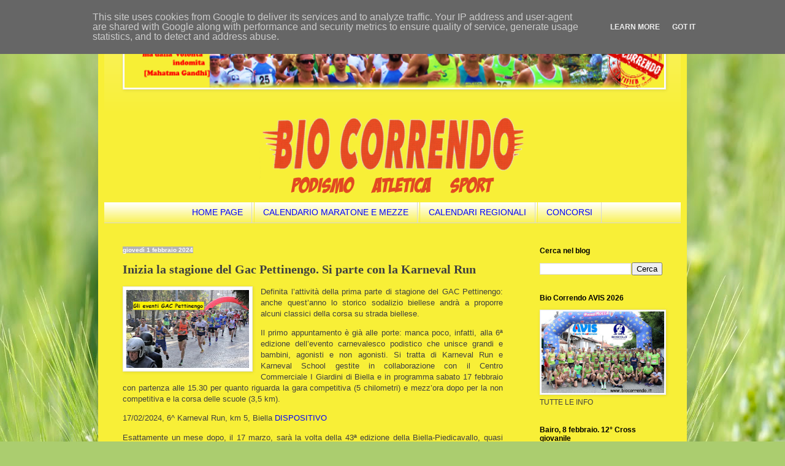

--- FILE ---
content_type: text/html; charset=UTF-8
request_url: https://www.biocorrendo.it/2024/02/inizia-la-stagione-del-gac-pettinengo.html
body_size: 16438
content:
<!DOCTYPE html>
<html class='v2' dir='ltr' xmlns='http://www.w3.org/1999/xhtml' xmlns:b='http://www.google.com/2005/gml/b' xmlns:data='http://www.google.com/2005/gml/data' xmlns:expr='http://www.google.com/2005/gml/expr'>
<meta content='uvreq4ryxnw8rt4m3ou66qsaeuzbse' name='facebook-domain-verification'/>
<head>
<link href='https://www.blogger.com/static/v1/widgets/335934321-css_bundle_v2.css' rel='stylesheet' type='text/css'/>
<script async='async' data-ad-client='ca-pub-4320830599553783' src='https://pagead2.googlesyndication.com/pagead/js/adsbygoogle.js'></script>
<meta content='width=1100' name='viewport'/>
<meta content='text/html; charset=UTF-8' http-equiv='Content-Type'/>
<meta content='blogger' name='generator'/>
<link href='https://www.biocorrendo.it/favicon.ico' rel='icon' type='image/x-icon'/>
<link href='https://www.biocorrendo.it/2024/02/inizia-la-stagione-del-gac-pettinengo.html' rel='canonical'/>
<link rel="alternate" type="application/atom+xml" title="Bio Correndo - Atom" href="https://www.biocorrendo.it/feeds/posts/default" />
<link rel="alternate" type="application/rss+xml" title="Bio Correndo - RSS" href="https://www.biocorrendo.it/feeds/posts/default?alt=rss" />
<link rel="service.post" type="application/atom+xml" title="Bio Correndo - Atom" href="https://www.blogger.com/feeds/91776587990918600/posts/default" />

<link rel="alternate" type="application/atom+xml" title="Bio Correndo - Atom" href="https://www.biocorrendo.it/feeds/85899547965469909/comments/default" />
<!--Can't find substitution for tag [blog.ieCssRetrofitLinks]-->
<link href='https://blogger.googleusercontent.com/img/b/R29vZ2xl/AVvXsEgyX7b4VMWFRpRm8JiqAcfzH4-1GWr0OePsZ6qOXDhwM4mWvgtqgoQCiFFnRnBrCm1zEkHiANzV94cYztrzKfK6oK8UnPQg4CeQTKAlv8DdQzQcrmEJSXtfcOIxUJFT9lhfkdo_ufMjL-RIhoKgUAduNnWrnnqAlHE0bJGCKXnMJlk7M0UpjkYcyIEcgK3N/w200-h127/partenza%20Karneval%20run.jpg' rel='image_src'/>
<meta content='https://www.biocorrendo.it/2024/02/inizia-la-stagione-del-gac-pettinengo.html' property='og:url'/>
<meta content='Inizia la stagione del Gac Pettinengo. Si parte con la Karneval Run' property='og:title'/>
<meta content='Bio Correndo,
podismo, atletica, sport, gare, calendario podistico regionale, calendario podistico nazionale' property='og:description'/>
<meta content='https://blogger.googleusercontent.com/img/b/R29vZ2xl/AVvXsEgyX7b4VMWFRpRm8JiqAcfzH4-1GWr0OePsZ6qOXDhwM4mWvgtqgoQCiFFnRnBrCm1zEkHiANzV94cYztrzKfK6oK8UnPQg4CeQTKAlv8DdQzQcrmEJSXtfcOIxUJFT9lhfkdo_ufMjL-RIhoKgUAduNnWrnnqAlHE0bJGCKXnMJlk7M0UpjkYcyIEcgK3N/w1200-h630-p-k-no-nu/partenza%20Karneval%20run.jpg' property='og:image'/>
<title>Bio Correndo: Inizia la stagione del Gac Pettinengo. Si parte con la Karneval Run</title>
<style type='text/css'>@font-face{font-family:'Covered By Your Grace';font-style:normal;font-weight:400;font-display:swap;src:url(//fonts.gstatic.com/s/coveredbyyourgrace/v17/QGYwz-AZahWOJJI9kykWW9mD6opopoqXSOSEHwgsiaXVIxnL.woff2)format('woff2');unicode-range:U+0100-02BA,U+02BD-02C5,U+02C7-02CC,U+02CE-02D7,U+02DD-02FF,U+0304,U+0308,U+0329,U+1D00-1DBF,U+1E00-1E9F,U+1EF2-1EFF,U+2020,U+20A0-20AB,U+20AD-20C0,U+2113,U+2C60-2C7F,U+A720-A7FF;}@font-face{font-family:'Covered By Your Grace';font-style:normal;font-weight:400;font-display:swap;src:url(//fonts.gstatic.com/s/coveredbyyourgrace/v17/QGYwz-AZahWOJJI9kykWW9mD6opopoqXSOSEEQgsiaXVIw.woff2)format('woff2');unicode-range:U+0000-00FF,U+0131,U+0152-0153,U+02BB-02BC,U+02C6,U+02DA,U+02DC,U+0304,U+0308,U+0329,U+2000-206F,U+20AC,U+2122,U+2191,U+2193,U+2212,U+2215,U+FEFF,U+FFFD;}</style>
<style id='page-skin-1' type='text/css'><!--
/*
-----------------------------------------------
Blogger Template Style
Name:     Simple
Designer: Blogger
URL:      www.blogger.com
----------------------------------------------- */
/* Variable definitions
====================
<Variable name="keycolor" description="Main Color" type="color" default="#66bbdd"/>
<Group description="Page Text" selector="body">
<Variable name="body.font" description="Font" type="font"
default="normal normal 12px Arial, Tahoma, Helvetica, FreeSans, sans-serif"/>
<Variable name="body.text.color" description="Text Color" type="color" default="#222222"/>
</Group>
<Group description="Backgrounds" selector=".body-fauxcolumns-outer">
<Variable name="body.background.color" description="Outer Background" type="color" default="#66bbdd"/>
<Variable name="content.background.color" description="Main Background" type="color" default="#ffffff"/>
<Variable name="header.background.color" description="Header Background" type="color" default="transparent"/>
</Group>
<Group description="Links" selector=".main-outer">
<Variable name="link.color" description="Link Color" type="color" default="#2288bb"/>
<Variable name="link.visited.color" description="Visited Color" type="color" default="#888888"/>
<Variable name="link.hover.color" description="Hover Color" type="color" default="#33aaff"/>
</Group>
<Group description="Blog Title" selector=".header h1">
<Variable name="header.font" description="Font" type="font"
default="normal normal 60px Arial, Tahoma, Helvetica, FreeSans, sans-serif"/>
<Variable name="header.text.color" description="Title Color" type="color" default="#3399bb" />
</Group>
<Group description="Blog Description" selector=".header .description">
<Variable name="description.text.color" description="Description Color" type="color"
default="#777777" />
</Group>
<Group description="Tabs Text" selector=".tabs-inner .widget li a">
<Variable name="tabs.font" description="Font" type="font"
default="normal normal 14px Arial, Tahoma, Helvetica, FreeSans, sans-serif"/>
<Variable name="tabs.text.color" description="Text Color" type="color" default="#999999"/>
<Variable name="tabs.selected.text.color" description="Selected Color" type="color" default="#000000"/>
</Group>
<Group description="Tabs Background" selector=".tabs-outer .PageList">
<Variable name="tabs.background.color" description="Background Color" type="color" default="#f5f5f5"/>
<Variable name="tabs.selected.background.color" description="Selected Color" type="color" default="#eeeeee"/>
</Group>
<Group description="Post Title" selector="h3.post-title, .comments h4">
<Variable name="post.title.font" description="Font" type="font"
default="normal normal 22px Arial, Tahoma, Helvetica, FreeSans, sans-serif"/>
</Group>
<Group description="Date Header" selector=".date-header">
<Variable name="date.header.color" description="Text Color" type="color"
default="#404040"/>
<Variable name="date.header.background.color" description="Background Color" type="color"
default="transparent"/>
<Variable name="date.header.font" description="Text Font" type="font"
default="normal bold 11px Arial, Tahoma, Helvetica, FreeSans, sans-serif"/>
<Variable name="date.header.padding" description="Date Header Padding" type="string" default="inherit"/>
<Variable name="date.header.letterspacing" description="Date Header Letter Spacing" type="string" default="inherit"/>
<Variable name="date.header.margin" description="Date Header Margin" type="string" default="inherit"/>
</Group>
<Group description="Post Footer" selector=".post-footer">
<Variable name="post.footer.text.color" description="Text Color" type="color" default="#666666"/>
<Variable name="post.footer.background.color" description="Background Color" type="color"
default="#f9f9f9"/>
<Variable name="post.footer.border.color" description="Shadow Color" type="color" default="#eeeeee"/>
</Group>
<Group description="Gadgets" selector="h2">
<Variable name="widget.title.font" description="Title Font" type="font"
default="normal bold 11px Arial, Tahoma, Helvetica, FreeSans, sans-serif"/>
<Variable name="widget.title.text.color" description="Title Color" type="color" default="#000000"/>
<Variable name="widget.alternate.text.color" description="Alternate Color" type="color" default="#999999"/>
</Group>
<Group description="Images" selector=".main-inner">
<Variable name="image.background.color" description="Background Color" type="color" default="#ffffff"/>
<Variable name="image.border.color" description="Border Color" type="color" default="#eeeeee"/>
<Variable name="image.text.color" description="Caption Text Color" type="color" default="#404040"/>
</Group>
<Group description="Accents" selector=".content-inner">
<Variable name="body.rule.color" description="Separator Line Color" type="color" default="#eeeeee"/>
<Variable name="tabs.border.color" description="Tabs Border Color" type="color" default="transparent"/>
</Group>
<Variable name="body.background" description="Body Background" type="background"
color="#ffffff" default="$(color) none repeat scroll top left"/>
<Variable name="body.background.override" description="Body Background Override" type="string" default=""/>
<Variable name="body.background.gradient.cap" description="Body Gradient Cap" type="url"
default="url(https://resources.blogblog.com/blogblog/data/1kt/simple/gradients_light.png)"/>
<Variable name="body.background.gradient.tile" description="Body Gradient Tile" type="url"
default="url(https://resources.blogblog.com/blogblog/data/1kt/simple/body_gradient_tile_light.png)"/>
<Variable name="content.background.color.selector" description="Content Background Color Selector" type="string" default=".content-inner"/>
<Variable name="content.padding" description="Content Padding" type="length" default="10px" min="0" max="100px"/>
<Variable name="content.padding.horizontal" description="Content Horizontal Padding" type="length" default="10px" min="0" max="100px"/>
<Variable name="content.shadow.spread" description="Content Shadow Spread" type="length" default="40px" min="0" max="100px"/>
<Variable name="content.shadow.spread.webkit" description="Content Shadow Spread (WebKit)" type="length" default="5px" min="0" max="100px"/>
<Variable name="content.shadow.spread.ie" description="Content Shadow Spread (IE)" type="length" default="10px" min="0" max="100px"/>
<Variable name="main.border.width" description="Main Border Width" type="length" default="0" min="0" max="10px"/>
<Variable name="header.background.gradient" description="Header Gradient" type="url" default="none"/>
<Variable name="header.shadow.offset.left" description="Header Shadow Offset Left" type="length" default="-1px" min="-50px" max="50px"/>
<Variable name="header.shadow.offset.top" description="Header Shadow Offset Top" type="length" default="-1px" min="-50px" max="50px"/>
<Variable name="header.shadow.spread" description="Header Shadow Spread" type="length" default="1px" min="0" max="100px"/>
<Variable name="header.padding" description="Header Padding" type="length" default="30px" min="0" max="100px"/>
<Variable name="header.border.size" description="Header Border Size" type="length" default="1px" min="0" max="10px"/>
<Variable name="header.bottom.border.size" description="Header Bottom Border Size" type="length" default="0" min="0" max="10px"/>
<Variable name="header.border.horizontalsize" description="Header Horizontal Border Size" type="length" default="0" min="0" max="10px"/>
<Variable name="description.text.size" description="Description Text Size" type="string" default="140%"/>
<Variable name="tabs.margin.top" description="Tabs Margin Top" type="length" default="0" min="0" max="100px"/>
<Variable name="tabs.margin.side" description="Tabs Side Margin" type="length" default="30px" min="0" max="100px"/>
<Variable name="tabs.background.gradient" description="Tabs Background Gradient" type="url"
default="url(https://resources.blogblog.com/blogblog/data/1kt/simple/gradients_light.png)"/>
<Variable name="tabs.border.width" description="Tabs Border Width" type="length" default="1px" min="0" max="10px"/>
<Variable name="tabs.bevel.border.width" description="Tabs Bevel Border Width" type="length" default="1px" min="0" max="10px"/>
<Variable name="post.margin.bottom" description="Post Bottom Margin" type="length" default="25px" min="0" max="100px"/>
<Variable name="image.border.small.size" description="Image Border Small Size" type="length" default="2px" min="0" max="10px"/>
<Variable name="image.border.large.size" description="Image Border Large Size" type="length" default="5px" min="0" max="10px"/>
<Variable name="page.width.selector" description="Page Width Selector" type="string" default=".region-inner"/>
<Variable name="page.width" description="Page Width" type="string" default="auto"/>
<Variable name="main.section.margin" description="Main Section Margin" type="length" default="15px" min="0" max="100px"/>
<Variable name="main.padding" description="Main Padding" type="length" default="15px" min="0" max="100px"/>
<Variable name="main.padding.top" description="Main Padding Top" type="length" default="30px" min="0" max="100px"/>
<Variable name="main.padding.bottom" description="Main Padding Bottom" type="length" default="30px" min="0" max="100px"/>
<Variable name="paging.background"
color="#f8ef37"
description="Background of blog paging area" type="background"
default="transparent none no-repeat scroll top center"/>
<Variable name="footer.bevel" description="Bevel border length of footer" type="length" default="0" min="0" max="10px"/>
<Variable name="mobile.background.overlay" description="Mobile Background Overlay" type="string"
default="transparent none repeat scroll top left"/>
<Variable name="mobile.background.size" description="Mobile Background Size" type="string" default="auto"/>
<Variable name="mobile.button.color" description="Mobile Button Color" type="color" default="#ffffff" />
<Variable name="startSide" description="Side where text starts in blog language" type="automatic" default="left"/>
<Variable name="endSide" description="Side where text ends in blog language" type="automatic" default="right"/>
*/
/* Content
----------------------------------------------- */
body {
font: normal normal 12px Verdana, Geneva, sans-serif;
color: #404040;
background: #abcd6f url(//themes.googleusercontent.com/image?id=1Chj_ye7BsJe4QabnXKJQuhK_LeNly4bySlgKgmDjAgChHUvZW1v1C0LKoAFBqdYE6g6L) no-repeat fixed top center /* Credit: TommyIX (http://www.istockphoto.com/googleimages.php?id=11751797&platform=blogger) */;
padding: 0 40px 40px 40px;
}
html body .region-inner {
min-width: 0;
max-width: 100%;
width: auto;
}
h2 {
font-size: 22px;
}
a:link {
text-decoration:none;
color: #0000ff;
}
a:visited {
text-decoration:none;
color: #0000ff;
}
a:hover {
text-decoration:underline;
color: #cc0000;
}
.body-fauxcolumn-outer .fauxcolumn-inner {
background: transparent none repeat scroll top left;
_background-image: none;
}
.body-fauxcolumn-outer .cap-top {
position: absolute;
z-index: 1;
height: 400px;
width: 100%;
}
.body-fauxcolumn-outer .cap-top .cap-left {
width: 100%;
background: transparent none repeat-x scroll top left;
_background-image: none;
}
.content-outer {
-moz-box-shadow: 0 0 40px rgba(0, 0, 0, .15);
-webkit-box-shadow: 0 0 5px rgba(0, 0, 0, .15);
-goog-ms-box-shadow: 0 0 10px #333333;
box-shadow: 0 0 40px rgba(0, 0, 0, .15);
margin-bottom: 1px;
}
.content-inner {
padding: 10px 10px;
}
.content-inner {
background-color: #f8ef37;
}
/* Header
----------------------------------------------- */
.header-outer {
background: transparent url(//www.blogblog.com/1kt/simple/gradients_light.png) repeat-x scroll 0 -400px;
_background-image: none;
}
.Header h1 {
font: normal normal 70px Covered By Your Grace;
color: #ffffff;
text-shadow: 1px 2px 3px rgba(0, 0, 0, .2);
}
.Header h1 a {
color: #ffffff;
}
.Header .description {
font-size: 140%;
color: #000000;
}
.header-inner .Header .titlewrapper {
padding: 22px 30px;
}
.header-inner .Header .descriptionwrapper {
padding: 0 30px;
}
/* Tabs
----------------------------------------------- */
.tabs-inner .section:first-child {
border-top: 0 solid #d7d7d7;
}
.tabs-inner .section:first-child ul {
margin-top: -0;
border-top: 0 solid #d7d7d7;
border-left: 0 solid #d7d7d7;
border-right: 0 solid #d7d7d7;
}
.tabs-inner .widget ul {
background: transparent url(//www.blogblog.com/1kt/simple/gradients_light.png) repeat-x scroll 0 -800px;
_background-image: none;
border-bottom: 1px solid #d7d7d7;
margin-top: 0;
margin-left: -30px;
margin-right: -30px;
}
.tabs-inner .widget li a {
display: inline-block;
padding: .6em 1em;
font: normal normal 14px Verdana, Geneva, sans-serif;
color: #0000ff;
border-left: 1px solid #f8ef37;
border-right: 1px solid #d7d7d7;
}
.tabs-inner .widget li:first-child a {
border-left: none;
}
.tabs-inner .widget li.selected a, .tabs-inner .widget li a:hover {
color: #cc0000;
background-color: #e9e9e9;
text-decoration: none;
}
/* Columns
----------------------------------------------- */
.main-outer {
border-top: 0 solid transparent;
}
.fauxcolumn-left-outer .fauxcolumn-inner {
border-right: 1px solid transparent;
}
.fauxcolumn-right-outer .fauxcolumn-inner {
border-left: 1px solid transparent;
}
/* Headings
----------------------------------------------- */
div.widget > h2,
div.widget h2.title {
margin: 0 0 1em 0;
font: normal bold 12px Verdana, Geneva, sans-serif;
color: #000000;
}
/* Widgets
----------------------------------------------- */
.widget .zippy {
color: #8c8c8c;
text-shadow: 2px 2px 1px rgba(0, 0, 0, .1);
}
.widget .popular-posts ul {
list-style: none;
}
/* Posts
----------------------------------------------- */
h2.date-header {
font: normal bold 10px Verdana, Geneva, sans-serif;
}
.date-header span {
background-color: #b3b3b3;
color: #ffffff;
padding: inherit;
letter-spacing: inherit;
margin: inherit;
}
.main-inner {
padding-top: 30px;
padding-bottom: 30px;
}
.main-inner .column-center-inner {
padding: 0 15px;
}
.main-inner .column-center-inner .section {
margin: 0 15px;
}
.post {
margin: 0 0 25px 0;
}
h3.post-title, .comments h4 {
font: normal bold 20px 'Times New Roman', Times, FreeSerif, serif;
margin: .75em 0 0;
}
.post-body {
font-size: 110%;
line-height: 1.4;
position: relative;
text-align:justify;
}
.post-body img, .post-body .tr-caption-container, .Profile img, .Image img,
.BlogList .item-thumbnail img {
padding: 2px;
background: #ffffff;
border: 1px solid #e9e9e9;
-moz-box-shadow: 1px 1px 5px rgba(0, 0, 0, .1);
-webkit-box-shadow: 1px 1px 5px rgba(0, 0, 0, .1);
box-shadow: 1px 1px 5px rgba(0, 0, 0, .1);
}
.post-body img, .post-body .tr-caption-container {
padding: 5px;
}
.post-body .tr-caption-container {
color: #373737;
}
.post-body .tr-caption-container img {
padding: 0;
background: transparent;
border: none;
-moz-box-shadow: 0 0 0 rgba(0, 0, 0, .1);
-webkit-box-shadow: 0 0 0 rgba(0, 0, 0, .1);
box-shadow: 0 0 0 rgba(0, 0, 0, .1);
}
.post-header {
margin: 0 0 1.5em;
line-height: 1.6;
font-size: 90%;
}
.post-footer {
margin: 20px -2px 0;
padding: 5px 10px;
color: #404040;
background-color: #e9e9e9;
border-bottom: 1px solid #e9e9e9;
line-height: 1.6;
font-size: 90%;
}
#comments .comment-author {
padding-top: 1.5em;
border-top: 1px solid transparent;
background-position: 0 1.5em;
}
#comments .comment-author:first-child {
padding-top: 0;
border-top: none;
}
.avatar-image-container {
margin: .2em 0 0;
}
#comments .avatar-image-container img {
border: 1px solid #e9e9e9;
}
/* Comments
----------------------------------------------- */
.comments .comments-content .icon.blog-author {
background-repeat: no-repeat;
background-image: url([data-uri]);
}
.comments .comments-content .loadmore a {
border-top: 1px solid #8c8c8c;
border-bottom: 1px solid #8c8c8c;
}
.comments .comment-thread.inline-thread {
background-color: #e9e9e9;
}
.comments .continue {
border-top: 2px solid #8c8c8c;
}
/* Accents
---------------------------------------------- */
.section-columns td.columns-cell {
border-left: 1px solid transparent;
}
.blog-pager {
background: transparent none no-repeat scroll top center;
}
.blog-pager-older-link, .home-link,
.blog-pager-newer-link {
background-color: #f8ef37;
padding: 5px;
}
.footer-outer {
border-top: 0 dashed #bbbbbb;
}
/* Mobile
----------------------------------------------- */
body.mobile  {
background-size: auto;
}
.mobile .body-fauxcolumn-outer {
background: transparent none repeat scroll top left;
}
.mobile .body-fauxcolumn-outer .cap-top {
background-size: 100% auto;
}
.mobile .content-outer {
-webkit-box-shadow: 0 0 3px rgba(0, 0, 0, .15);
box-shadow: 0 0 3px rgba(0, 0, 0, .15);
}
.mobile .tabs-inner .widget ul {
margin-left: 0;
margin-right: 0;
}
.mobile .post {
margin: 0;
}
.mobile .main-inner .column-center-inner .section {
margin: 0;
}
.mobile .date-header span {
padding: 0.1em 10px;
margin: 0 -10px;
}
.mobile h3.post-title {
margin: 0;
}
.mobile .blog-pager {
background: transparent none no-repeat scroll top center;
}
.mobile .footer-outer {
border-top: none;
}
.mobile .main-inner, .mobile .footer-inner {
background-color: #f8ef37;
}
.mobile-index-contents {
color: #404040;
}
.mobile-link-button {
background-color: #0000ff;
}
.mobile-link-button a:link, .mobile-link-button a:visited {
color: #ffffff;
}
.mobile .tabs-inner .section:first-child {
border-top: none;
}
.mobile .tabs-inner .PageList .widget-content {
background-color: #e9e9e9;
color: #cc0000;
border-top: 1px solid #d7d7d7;
border-bottom: 1px solid #d7d7d7;
}
.mobile .tabs-inner .PageList .widget-content .pagelist-arrow {
border-left: 1px solid #d7d7d7;
}
.PageList {
text-align:center !important;
}
.PageList li {
display:inline !important; float:none !important;
}
--></style>
<style id='template-skin-1' type='text/css'><!--
body {
min-width: 960px;
}
.content-outer, .content-fauxcolumn-outer, .region-inner {
min-width: 960px;
max-width: 960px;
_width: 960px;
}
.main-inner .columns {
padding-left: 0;
padding-right: 260px;
}
.main-inner .fauxcolumn-center-outer {
left: 0;
right: 260px;
/* IE6 does not respect left and right together */
_width: expression(this.parentNode.offsetWidth -
parseInt("0") -
parseInt("260px") + 'px');
}
.main-inner .fauxcolumn-left-outer {
width: 0;
}
.main-inner .fauxcolumn-right-outer {
width: 260px;
}
.main-inner .column-left-outer {
width: 0;
right: 100%;
margin-left: -0;
}
.main-inner .column-right-outer {
width: 260px;
margin-right: -260px;
}
#layout {
min-width: 0;
}
#layout .content-outer {
min-width: 0;
width: 800px;
}
#layout .region-inner {
min-width: 0;
width: auto;
}
--></style>
<script type='text/javascript'>
        (function(i,s,o,g,r,a,m){i['GoogleAnalyticsObject']=r;i[r]=i[r]||function(){
        (i[r].q=i[r].q||[]).push(arguments)},i[r].l=1*new Date();a=s.createElement(o),
        m=s.getElementsByTagName(o)[0];a.async=1;a.src=g;m.parentNode.insertBefore(a,m)
        })(window,document,'script','https://www.google-analytics.com/analytics.js','ga');
        ga('create', 'UA-131130242-1', 'auto', 'blogger');
        ga('blogger.send', 'pageview');
      </script>
<link href='https://www.blogger.com/dyn-css/authorization.css?targetBlogID=91776587990918600&amp;zx=3d0a430d-73a7-4e0a-98c8-128b80e950bb' media='none' onload='if(media!=&#39;all&#39;)media=&#39;all&#39;' rel='stylesheet'/><noscript><link href='https://www.blogger.com/dyn-css/authorization.css?targetBlogID=91776587990918600&amp;zx=3d0a430d-73a7-4e0a-98c8-128b80e950bb' rel='stylesheet'/></noscript>
<meta name='google-adsense-platform-account' content='ca-host-pub-1556223355139109'/>
<meta name='google-adsense-platform-domain' content='blogspot.com'/>

<!-- data-ad-client=ca-pub-4320830599553783 -->

<script type="text/javascript" language="javascript">
  // Supply ads personalization default for EEA readers
  // See https://www.blogger.com/go/adspersonalization
  adsbygoogle = window.adsbygoogle || [];
  if (typeof adsbygoogle.requestNonPersonalizedAds === 'undefined') {
    adsbygoogle.requestNonPersonalizedAds = 1;
  }
</script>


</head>
<body class='loading'>
<div class='navbar no-items section' id='navbar' name='Navbar'>
</div>
<div class='body-fauxcolumns'>
<div class='fauxcolumn-outer body-fauxcolumn-outer'>
<div class='cap-top'>
<div class='cap-left'></div>
<div class='cap-right'></div>
</div>
<div class='fauxborder-left'>
<div class='fauxborder-right'></div>
<div class='fauxcolumn-inner'>
</div>
</div>
<div class='cap-bottom'>
<div class='cap-left'></div>
<div class='cap-right'></div>
</div>
</div>
</div>
<div class='content'>
<div class='content-fauxcolumns'>
<div class='fauxcolumn-outer content-fauxcolumn-outer'>
<div class='cap-top'>
<div class='cap-left'></div>
<div class='cap-right'></div>
</div>
<div class='fauxborder-left'>
<div class='fauxborder-right'></div>
<div class='fauxcolumn-inner'>
</div>
</div>
<div class='cap-bottom'>
<div class='cap-left'></div>
<div class='cap-right'></div>
</div>
</div>
</div>
<div class='content-outer'>
<div class='content-cap-top cap-top'>
<div class='cap-left'></div>
<div class='cap-right'></div>
</div>
<div class='fauxborder-left content-fauxborder-left'>
<div class='fauxborder-right content-fauxborder-right'></div>
<div class='content-inner'>
<header>
<div class='header-outer'>
<div class='header-cap-top cap-top'>
<div class='cap-left'></div>
<div class='cap-right'></div>
</div>
<div class='fauxborder-left header-fauxborder-left'>
<div class='fauxborder-right header-fauxborder-right'></div>
<div class='region-inner header-inner'>
<div class='header section' id='header' name='header'><div class='widget Image' data-version='1' id='Image2'>
<div class='widget-content'>
<img alt='' height='100' id='Image2_img' src='https://blogger.googleusercontent.com/img/b/R29vZ2xl/AVvXsEidm46hFvqLxboznhNVLFeHr1Ch9Xjunbz5eyzlOJ6jSGz1eNBXod3m7-KfSQKu__bnsIEZgWQi_Bkgz4kUtGlVn3K9AmO_7-MT8sVTwQ_65M8J9Ee5SnlKYDkIcdlUB8QPTIgIoR68UFgR/s880/A02_Banner_Motivazionale.png' width='880'/>
<br/>
</div>
<div class='clear'></div>
</div><div class='widget Header' data-version='1' id='Header1'>
<div id='header-inner'>
<a href='https://www.biocorrendo.it/' style='display: block'>
<img alt='Bio Correndo' height='150px; ' id='Header1_headerimg' src='https://blogger.googleusercontent.com/img/a/AVvXsEhIRJxNh8EA7P1eRNOsD8iqWGhMlEWcLWt2go6ywK6KsfGGtJfQ10noQENhUklALUu3AhEggHkxd4bOdXb-nZgqSjk7xlkkzL30vRrirQ47JIm0gepF9vHoYiVIO1geZMrogjB4sc-bUyE9QA2n86LgsdCam0Gwii4Ysc0NcRysNDDECtYqczy8PaNLaQ=s940' style='display: block' width='940px; '/>
</a>
</div>
</div></div>
</div>
</div>
<div class='header-cap-bottom cap-bottom'>
<div class='cap-left'></div>
<div class='cap-right'></div>
</div>
</div>
</header>
<div class='tabs-outer'>
<div class='tabs-cap-top cap-top'>
<div class='cap-left'></div>
<div class='cap-right'></div>
</div>
<div class='fauxborder-left tabs-fauxborder-left'>
<div class='fauxborder-right tabs-fauxborder-right'></div>
<div class='region-inner tabs-inner'>
<div class='tabs section' id='crosscol' name='Multi-colonne'><div class='widget PageList' data-version='1' id='PageList1'>
<h2>Pagine</h2>
<div class='widget-content'>
<ul>
<li>
<a href='https://deandreafausto.blogspot.com/'>HOME PAGE</a>
</li>
<li>
<a href='https://www.biocorrendo.it/p/calendario-maratone-e-mezze.html'>CALENDARIO MARATONE E MEZZE</a>
</li>
<li>
<a href='https://www.biocorrendo.it/p/calendari-regionali.html'>CALENDARI REGIONALI</a>
</li>
<li>
<a href='https://deandreafausto.blogspot.com/p/concorsi-2017_14.html'>CONCORSI</a>
</li>
</ul>
<div class='clear'></div>
</div>
</div></div>
<div class='tabs no-items section' id='crosscol2' name='Cross-Column 2'></div>
<div id='Header2A' style='width: 32%; float: left; margin:0; padding: 4px;'>
<div class='header no-items section' id='Header2A'></div>
</div>
<div id='Header2B' style='width: 32%; float: left; margin:0; padding: 4px;'>
<div class='header no-items section' id='Header2B'></div>
</div>
<div id='Header2C' style='width: 32%; float: left; margin:0; padding: 4px;'>
<div class='header no-items section' id='Header2c'></div>
</div>
<div style='clear:both;'></div>
</div>
</div>
<div class='tabs-cap-bottom cap-bottom'>
<div class='cap-left'></div>
<div class='cap-right'></div>
</div>
</div>
<div class='main-outer'>
<div class='main-cap-top cap-top'>
<div class='cap-left'></div>
<div class='cap-right'></div>
</div>
<div class='fauxborder-left main-fauxborder-left'>
<div class='fauxborder-right main-fauxborder-right'></div>
<div class='region-inner main-inner'>
<div class='columns fauxcolumns'>
<div class='fauxcolumn-outer fauxcolumn-center-outer'>
<div class='cap-top'>
<div class='cap-left'></div>
<div class='cap-right'></div>
</div>
<div class='fauxborder-left'>
<div class='fauxborder-right'></div>
<div class='fauxcolumn-inner'>
</div>
</div>
<div class='cap-bottom'>
<div class='cap-left'></div>
<div class='cap-right'></div>
</div>
</div>
<div class='fauxcolumn-outer fauxcolumn-left-outer'>
<div class='cap-top'>
<div class='cap-left'></div>
<div class='cap-right'></div>
</div>
<div class='fauxborder-left'>
<div class='fauxborder-right'></div>
<div class='fauxcolumn-inner'>
</div>
</div>
<div class='cap-bottom'>
<div class='cap-left'></div>
<div class='cap-right'></div>
</div>
</div>
<div class='fauxcolumn-outer fauxcolumn-right-outer'>
<div class='cap-top'>
<div class='cap-left'></div>
<div class='cap-right'></div>
</div>
<div class='fauxborder-left'>
<div class='fauxborder-right'></div>
<div class='fauxcolumn-inner'>
</div>
</div>
<div class='cap-bottom'>
<div class='cap-left'></div>
<div class='cap-right'></div>
</div>
</div>
<!-- corrects IE6 width calculation -->
<div class='columns-inner'>
<div class='column-center-outer'>
<div class='column-center-inner'>
<div class='main section' id='main' name='Principale'><div class='widget Blog' data-version='1' id='Blog1'>
<div class='blog-posts hfeed'>

          <div class="date-outer">
        
<h2 class='date-header'><span>giovedì 1 febbraio 2024</span></h2>

          <div class="date-posts">
        
<div class='post-outer'>
<div class='post hentry' itemprop='blogPost' itemscope='itemscope' itemtype='http://schema.org/BlogPosting'>
<meta content='https://blogger.googleusercontent.com/img/b/R29vZ2xl/AVvXsEgyX7b4VMWFRpRm8JiqAcfzH4-1GWr0OePsZ6qOXDhwM4mWvgtqgoQCiFFnRnBrCm1zEkHiANzV94cYztrzKfK6oK8UnPQg4CeQTKAlv8DdQzQcrmEJSXtfcOIxUJFT9lhfkdo_ufMjL-RIhoKgUAduNnWrnnqAlHE0bJGCKXnMJlk7M0UpjkYcyIEcgK3N/w200-h127/partenza%20Karneval%20run.jpg' itemprop='image_url'/>
<meta content='91776587990918600' itemprop='blogId'/>
<meta content='85899547965469909' itemprop='postId'/>
<a name='85899547965469909'></a>
<h3 class='post-title entry-title' itemprop='name'>
Inizia la stagione del Gac Pettinengo. Si parte con la Karneval Run
</h3>
<div class='post-header'>
<div class='post-header-line-1'></div>
</div>
<div class='post-body entry-content' id='post-body-85899547965469909' itemprop='description articleBody'>
<div style="text-align: justify;"><div class="separator" style="clear: both; text-align: center;"><a href="https://blogger.googleusercontent.com/img/b/R29vZ2xl/AVvXsEgyX7b4VMWFRpRm8JiqAcfzH4-1GWr0OePsZ6qOXDhwM4mWvgtqgoQCiFFnRnBrCm1zEkHiANzV94cYztrzKfK6oK8UnPQg4CeQTKAlv8DdQzQcrmEJSXtfcOIxUJFT9lhfkdo_ufMjL-RIhoKgUAduNnWrnnqAlHE0bJGCKXnMJlk7M0UpjkYcyIEcgK3N/s1018/partenza%20Karneval%20run.jpg" style="clear: left; float: left; margin-bottom: 1em; margin-right: 1em;"><img alt="Gli eventi GAC Pettinengo, correre, podismo, Biella" border="0" data-original-height="650" data-original-width="1018" height="127" src="https://blogger.googleusercontent.com/img/b/R29vZ2xl/AVvXsEgyX7b4VMWFRpRm8JiqAcfzH4-1GWr0OePsZ6qOXDhwM4mWvgtqgoQCiFFnRnBrCm1zEkHiANzV94cYztrzKfK6oK8UnPQg4CeQTKAlv8DdQzQcrmEJSXtfcOIxUJFT9lhfkdo_ufMjL-RIhoKgUAduNnWrnnqAlHE0bJGCKXnMJlk7M0UpjkYcyIEcgK3N/w200-h127/partenza%20Karneval%20run.jpg" title="Gli eventi GAC Pettinengo, correre, podismo, Biella" width="200" /></a></div>Definita l&#8217;attività della prima parte di stagione del GAC Pettinengo: anche quest&#8217;anno lo storico sodalizio biellese andrà a proporre alcuni classici della corsa su strada biellese.<span><a name="more"></a></span></div><p class="MsoNormal" style="text-align: justify;"><o:p></o:p></p>

<p class="MsoNormal" style="text-align: justify;">Il primo appuntamento è già alle
porte: manca poco, infatti, alla 6ª edizione dell&#8217;evento carnevalesco
podistico che unisce grandi e bambini, agonisti e non agonisti. Si tratta di
Karneval Run e Karneval School gestite in collaborazione con il Centro
Commerciale I Giardini di Biella e in programma sabato 17 febbraio con partenza
alle 15.30 per quanto riguarda la gara competitiva (5 chilometri) e mezz&#8217;ora
dopo per la non competitiva e la corsa delle scuole (3,5 km).</p><p class="MsoNormal" style="text-align: justify;"><span style="text-align: left;">17/02/2024, 6^ Karneval Run, km 5, Biella&nbsp;</span><a href="https://drive.google.com/file/d/1eFqK_7KCc1ofqcli_q9lkwfO_2EOT1Tp/view?usp=drive_link" style="text-align: left;" target="_blank">DISPOSITIVO</a></p><p class="MsoNormal" style="text-align: justify;"><o:p></o:p></p>

<p class="MsoNormal" style="text-align: justify;">Esattamente un mese dopo, il 17
marzo, sarà la volta della 43ª edizione della Biella-Piedicavallo, quasi una
mezza maratona in salita: 18,7 chilometri di pura adrenalina con il &#8220;muro&#8221;
finale a mettere in difficoltà anche atleti di alto livello. Contestualmente
anche la 7ª Balma-Piedicavallo che ripercorre esattamente gli ultimi 7
chilometri della gara madre.</p><p class="MsoNormal" style="text-align: justify;"><o:p></o:p></p>

<p class="MsoNormal" style="text-align: justify;">In piena estate, poi, la gara
forse più amata del Biellese: la iconica corsa che unisce Biella e il Santuario
di Oropa, giunta alla sua 49ª edizione. Sabato 27 luglio è una di quelle date
da segnare con la matita rossa sul calendario: 12,2 chilometri da via Lamarmora
a Biella, alle porte del Santuario con la solita grande incognita legata al
meteo che di anno in anno regala sempre qualcosa si diverso, andando dalla
pioggia battente al caldo afoso, rendendola così ancora più affascinante.</p><p class="MsoNormal" style="text-align: justify;"><o:p></o:p></p>

<p class="MsoNormal" style="text-align: justify;">Tutto questo in attesa degli
impegni autunnali e invernali, che presto verranno fissati ufficialmente, ma
che sono già in cantiere. Per ogni informazione il sito è www.biellasport.net
dove già sono aperte le iscrizioni per la Karneval Run.</p><p class="MsoNormal" style="text-align: justify;"><o:p></o:p></p>
<div style='clear: both;'></div>
</div>
<div class='post-footer'>
<div class='post-footer-line post-footer-line-1'><span class='post-author vcard'>
Pubblicato da
<span class='fn' itemprop='author' itemscope='itemscope' itemtype='http://schema.org/Person'>
<meta content='https://www.blogger.com/profile/18208726280609233644' itemprop='url'/>
<a class='g-profile' href='https://www.blogger.com/profile/18208726280609233644' rel='author' title='author profile'>
<span itemprop='name'>Bio Correndo</span>
</a>
</span>
</span>
<span class='post-timestamp'>
alle
<meta content='https://www.biocorrendo.it/2024/02/inizia-la-stagione-del-gac-pettinengo.html' itemprop='url'/>
<a class='timestamp-link' href='https://www.biocorrendo.it/2024/02/inizia-la-stagione-del-gac-pettinengo.html' rel='bookmark' title='permanent link'><abbr class='published' itemprop='datePublished' title='2024-02-01T12:20:00+01:00'>12:20</abbr></a>
</span>
<span class='post-comment-link'>
</span>
<span class='post-icons'>
<span class='item-control blog-admin pid-762769905'>
<a href='https://www.blogger.com/post-edit.g?blogID=91776587990918600&postID=85899547965469909&from=pencil' title='Modifica post'>
<img alt='' class='icon-action' height='18' src='https://resources.blogblog.com/img/icon18_edit_allbkg.gif' width='18'/>
</a>
</span>
</span>
<div class='post-share-buttons goog-inline-block'>
<a class='goog-inline-block share-button sb-email' href='https://www.blogger.com/share-post.g?blogID=91776587990918600&postID=85899547965469909&target=email' target='_blank' title='Invia tramite email'><span class='share-button-link-text'>Invia tramite email</span></a><a class='goog-inline-block share-button sb-blog' href='https://www.blogger.com/share-post.g?blogID=91776587990918600&postID=85899547965469909&target=blog' onclick='window.open(this.href, "_blank", "height=270,width=475"); return false;' target='_blank' title='Postalo sul blog'><span class='share-button-link-text'>Postalo sul blog</span></a><a class='goog-inline-block share-button sb-twitter' href='https://www.blogger.com/share-post.g?blogID=91776587990918600&postID=85899547965469909&target=twitter' target='_blank' title='Condividi su X'><span class='share-button-link-text'>Condividi su X</span></a><a class='goog-inline-block share-button sb-facebook' href='https://www.blogger.com/share-post.g?blogID=91776587990918600&postID=85899547965469909&target=facebook' onclick='window.open(this.href, "_blank", "height=430,width=640"); return false;' target='_blank' title='Condividi su Facebook'><span class='share-button-link-text'>Condividi su Facebook</span></a><a class='goog-inline-block share-button sb-pinterest' href='https://www.blogger.com/share-post.g?blogID=91776587990918600&postID=85899547965469909&target=pinterest' target='_blank' title='Condividi su Pinterest'><span class='share-button-link-text'>Condividi su Pinterest</span></a>
</div>
</div>
<div class='post-footer-line post-footer-line-2'><span class='post-labels'>
Etichette:
<a href='https://www.biocorrendo.it/search/label/Gac%20Pettinengo' rel='tag'>Gac Pettinengo</a>,
<a href='https://www.biocorrendo.it/search/label/Karneval%20Run%202024' rel='tag'>Karneval Run 2024</a>
</span>
</div>
<div class='post-footer-line post-footer-line-3'><span class='post-location'>
</span>
</div>
</div>
</div>
<div class='comments' id='comments'>
<a name='comments'></a>
<h4>Nessun commento:</h4>
<div id='Blog1_comments-block-wrapper'>
<dl class='avatar-comment-indent' id='comments-block'>
</dl>
</div>
<p class='comment-footer'>
<div class='comment-form'>
<a name='comment-form'></a>
<h4 id='comment-post-message'>Posta un commento</h4>
<p>
</p>
<a href='https://www.blogger.com/comment/frame/91776587990918600?po=85899547965469909&hl=it&saa=85391&origin=https://www.biocorrendo.it' id='comment-editor-src'></a>
<iframe allowtransparency='true' class='blogger-iframe-colorize blogger-comment-from-post' frameborder='0' height='410px' id='comment-editor' name='comment-editor' src='' width='100%'></iframe>
<script src='https://www.blogger.com/static/v1/jsbin/2830521187-comment_from_post_iframe.js' type='text/javascript'></script>
<script type='text/javascript'>
      BLOG_CMT_createIframe('https://www.blogger.com/rpc_relay.html');
    </script>
</div>
</p>
</div>
</div>

        </div></div>
      
</div>
<div class='blog-pager' id='blog-pager'>
<span id='blog-pager-newer-link'>
<a class='blog-pager-newer-link' href='https://www.biocorrendo.it/2024/02/francesca-ferraro-e-2-donna-nellestrema.html' id='Blog1_blog-pager-newer-link' title='Post più recente'>Post più recente</a>
</span>
<span id='blog-pager-older-link'>
<a class='blog-pager-older-link' href='https://www.biocorrendo.it/2024/02/rinviata-la-running-sunset-snow-di-pian.html' id='Blog1_blog-pager-older-link' title='Post più vecchio'>Post più vecchio</a>
</span>
<a class='home-link' href='https://www.biocorrendo.it/'>Home page</a>
</div>
<div class='clear'></div>
<div class='post-feeds'>
<div class='feed-links'>
Iscriviti a:
<a class='feed-link' href='https://www.biocorrendo.it/feeds/85899547965469909/comments/default' target='_blank' type='application/atom+xml'>Commenti sul post (Atom)</a>
</div>
</div>
</div></div>
</div>
</div>
<div class='column-left-outer'>
<div class='column-left-inner'>
<aside>
</aside>
</div>
</div>
<div class='column-right-outer'>
<div class='column-right-inner'>
<aside>
<div class='sidebar section' id='sidebar-right-1'><div class='widget BlogSearch' data-version='1' id='BlogSearch1'>
<h2 class='title'>Cerca nel blog</h2>
<div class='widget-content'>
<div id='BlogSearch1_form'>
<form action='https://www.biocorrendo.it/search' class='gsc-search-box' target='_top'>
<table cellpadding='0' cellspacing='0' class='gsc-search-box'>
<tbody>
<tr>
<td class='gsc-input'>
<input autocomplete='off' class='gsc-input' name='q' size='10' title='search' type='text' value=''/>
</td>
<td class='gsc-search-button'>
<input class='gsc-search-button' title='search' type='submit' value='Cerca'/>
</td>
</tr>
</tbody>
</table>
</form>
</div>
</div>
<div class='clear'></div>
</div><div class='widget Image' data-version='1' id='Image14'>
<h2>Bio Correndo AVIS 2026</h2>
<div class='widget-content'>
<a href='https://www.biocorrendo.it/2025/12/aperte-le-iscrizioni-alla-bio-correndo.html'>
<img alt='Bio Correndo AVIS 2026' height='168' id='Image14_img' src='https://blogger.googleusercontent.com/img/a/AVvXsEgF3TmkmQILRGCIYkK2qjUAiHRTLv1SGSC3tuFczB421VqUG_xPS_tE4jHaxAKZU0bVW82sL-u171M3HI7FKNxg2VfJXeCuNG6L4FyD2t2MsXyErGAYYJ_5s0Aoe_bN0heiwuT4euw4I1hS0S-YyJOrX96h9tYggG5xTFmxT0VewELWZ9VuIrOIGn0JWbnY=s252' width='252'/>
</a>
<br/>
<span class='caption'>TUTTE LE INFO</span>
</div>
<div class='clear'></div>
</div><div class='widget Image' data-version='1' id='Image10'>
<h2>Bairo, 8 febbraio. 12&#176; Cross giovanile</h2>
<div class='widget-content'>
<a href='https://drive.google.com/file/d/1TcvL6rrQhtozsgifJQDzVzu_7cqjx2kJ/view?usp=drive_link'>
<img alt='Bairo, 8 febbraio. 12° Cross giovanile' height='357' id='Image10_img' src='https://blogger.googleusercontent.com/img/a/AVvXsEgJJexuul5c2qZUvK20WDj4Jvl6iOqVhpWBlG4tyjbRQhwjFVlpPYqowhpR0AOOW1mebpUexWhloMcEW0aLPamlEquitbmk9NRsa-gS6IzvkHAgIipdbgihO2nR1f3SjdV9Gm8p0f-uzxjScEJPf9es4eaTdW4Ybk092O_AStYZZovELn3FhwZZzYb_3Swl=s357' width='252'/>
</a>
<br/>
<span class='caption'>Speaker e foto Bio Correndo</span>
</div>
<div class='clear'></div>
</div><div class='widget Image' data-version='1' id='Image11'>
<h2>Rocca Grimalda, 1&#176; marzo 2026: Raroca Cross</h2>
<div class='widget-content'>
<a href='https://www.teammartin10zerouno.it/'>
<img alt='Rocca Grimalda, 1° marzo 2026: Raroca Cross' height='356' id='Image11_img' src='https://blogger.googleusercontent.com/img/a/AVvXsEhXnOQswqCgvGtkzZ9NS-FUNZAC_WtSzEzKQpmmw-d_3LWNTsuECtQnNsb5z21sFzAEogZlZgFr451_aqNpLYAYtKnMUhFS20yvLQikQNQe7UjxFSyAOmFpk3c3KJTxfHegeSkZQGPSiMLlowPA2jxGCAQt-Gl8oRfM9lMyAre6kkGVGgtlZK9aHqIlSheA=s356' width='252'/>
</a>
<br/>
<span class='caption'>Speaker e foto Bio Correndo</span>
</div>
<div class='clear'></div>
</div><div class='widget Image' data-version='1' id='Image1'>
<h2>Montà, 25 aprile 2026</h2>
<div class='widget-content'>
<a href='https://www.traildellerocche.it/'>
<img alt='Montà, 25 aprile 2026' height='315' id='Image1_img' src='https://blogger.googleusercontent.com/img/a/AVvXsEjOkZKc4MEI6YWgoMzK1yVMkF7xfO6mrPasvtaAFC-E9d8RVfdAATmjmN3hvern0-fqkSgSJmutw0Q67pETVmDl40DxlJSobWybZRfIauR9Cqf37i2SceUNlBnUkccg6SL3GmkrK7ofKYiE3De5c23g6qirSIaxVaLuvGR-DGsN5x6S6TYrZPBDFhtzoK2K=s315' width='252'/>
</a>
<br/>
<span class='caption'>Speaker Bio Correndo</span>
</div>
<div class='clear'></div>
</div><div class='widget Image' data-version='1' id='Image4'>
<h2>Ovada, 31 maggio 2025. Cacalupa Trail</h2>
<div class='widget-content'>
<a href='https://www.teammartin10zerouno.it/'>
<img alt='Ovada, 31 maggio 2025. Cacalupa Trail' height='356' id='Image4_img' src='https://blogger.googleusercontent.com/img/a/AVvXsEj0oZhvS7MbEqVVaupjHcW5-t1m-K9jkCqo2ahWh0G9PN7D_9m_iJ4kRMVCyG0TbJX2e1sjL9tGpC8VRqakLg03cHQunFoYNbpdYc4tFe-0Taz0r1cm6UKPjHFZBX9Pd6QQIeWjaXiZlnUgc6gPiUqDYQUw_qN7yclsnLOY0dnSInXI1w5XLa9b4a9AfJnR=s356' width='252'/>
</a>
<br/>
<span class='caption'>Speaker e foto Bio Correndo</span>
</div>
<div class='clear'></div>
</div><div class='widget Image' data-version='1' id='Image7'>
<h2>Donare è vita!</h2>
<div class='widget-content'>
<a href='https://www.avis-casalemonferrato.it/'>
<img alt='Donare è vita!' height='121' id='Image7_img' src='https://blogger.googleusercontent.com/img/a/AVvXsEifsRcW_kIRQPFqv29EHrzJmQlLcW4Eba2trS4Ne9RWZ3cu_pkA636U12XOfyR0O2YnVfSuSxIvowPgo9RAYBCpv6jRDyOqFk7P3Nwhe967UPR2e7w_LCoK85EXme2q_Xl2n5qO2Ru0HC63gOD9ZPzmTP2G4nbXNJZdAHzmlW3uLODLQ-z_DatjW68-pGtd=s252' width='252'/>
</a>
<br/>
</div>
<div class='clear'></div>
</div><div class='widget Image' data-version='1' id='Image9'>
<h2>Boscolo termoidraulica a Trino</h2>
<div class='widget-content'>
<a href='https://boscolotermoidraulica.com/'>
<img alt='Boscolo termoidraulica a Trino' height='252' id='Image9_img' src='https://blogger.googleusercontent.com/img/a/AVvXsEgnwfd44ZdraIC3CY-xigg_LFH0Y6oF1Bl7RPdQAL51MAkM-sgHit6zYdw3AJIpCitXlt_7nNX-49SGgxVF9tOSzdju9KgPK-JG9AGSWXyZa2mfT1BXmJ6vS0DOH2wYrFgowe6ZrHoOjwyJONfKpenmNN4-aZqm4xyzkp5oKVLT851fnULpjUTgaPGhSMu9=s252' width='252'/>
</a>
<br/>
</div>
<div class='clear'></div>
</div><div class='widget Image' data-version='1' id='Image3'>
<h2>Il Dodecarun 2026</h2>
<div class='widget-content'>
<a href='https://www.dodecarun.it/'>
<img alt='Il Dodecarun 2026' height='188' id='Image3_img' src='https://blogger.googleusercontent.com/img/a/AVvXsEiVbVmoKjD0GAUswcFTN1i7H92CPLfjiEdBOIE_WBUvKDnDMupUYhQ6Y6Ls7YojiF4O7529mHxTwegkjrC-XWo19u5xSl54NYZ7SMrQSsDhkd4zATrJQbt9tCg3zqd7kj_rdI9K5dd3yt5K0quytPry_Hk2xHpOwdAeV2w2nT2eG7ENQlNLhDRKjpdZFRoP=s252' width='252'/>
</a>
<br/>
</div>
<div class='clear'></div>
</div><div class='widget HTML' data-version='1' id='HTML1'>
<div class='widget-content'>
<!-- Inizio Codice ShinyStat -->
<script type="text/javascript" src="//codice.shinystat.com/cgi-bin/getcod.cgi?USER=Biocorrendo"></script>
<noscript>
<a href="http://www.shinystat.com/it/" target="_top">
<img src="//www.shinystat.com/cgi-bin/shinystat.cgi?USER=Biocorrendo" alt="Utenti online" style="border:0px" /></a>
</noscript>
<!-- Fine Codice ShinyStat -->
</div>
<div class='clear'></div>
</div><div class='widget Stats' data-version='1' id='Stats1'>
<h2>Visualizzazioni totali</h2>
<div class='widget-content'>
<div id='Stats1_content' style='display: none;'>
<script src='https://www.gstatic.com/charts/loader.js' type='text/javascript'></script>
<span id='Stats1_sparklinespan' style='display:inline-block; width:75px; height:30px'></span>
<span class='counter-wrapper text-counter-wrapper' id='Stats1_totalCount'>
</span>
<div class='clear'></div>
</div>
</div>
</div></div>
</aside>
</div>
</div>
</div>
<div style='clear: both'></div>
<!-- columns -->
</div>
<!-- main -->
</div>
</div>
<div class='main-cap-bottom cap-bottom'>
<div class='cap-left'></div>
<div class='cap-right'></div>
</div>
</div>
<footer>
<div class='footer-outer'>
<div class='footer-cap-top cap-top'>
<div class='cap-left'></div>
<div class='cap-right'></div>
</div>
<div class='fauxborder-left footer-fauxborder-left'>
<div class='fauxborder-right footer-fauxborder-right'></div>
<div class='region-inner footer-inner'>
<div class='foot no-items section' id='footer-1'></div>
<table border='0' cellpadding='0' cellspacing='0' class='section-columns columns-3'>
<tbody>
<tr>
<td class='first columns-cell'>
<div class='foot section' id='footer-2-1'><div class='widget Image' data-version='1' id='Image8'>
<div class='widget-content'>
<a href='https://www.facebook.com/BioCorrendoit-108140481918526'>
<img alt='' height='91' id='Image8_img' src='https://blogger.googleusercontent.com/img/b/R29vZ2xl/AVvXsEh_yLzRf_BTo6WKKVTIvaGA_jW3ketsIsOb4-Xhi6cUn8g0vc4FfBUIcSymqTpy4lfmP7qtmi2r_kHn6V8jwHPVbIAzz_GHln09EKna6ici5lWT5I-fRqlW0tu7EQMNSEi1XwG0NRGIqULa/s246/A06_Bio+Correndo+Facebook.png' width='246'/>
</a>
<br/>
</div>
<div class='clear'></div>
</div></div>
</td>
<td class='columns-cell'>
<div class='foot section' id='footer-2-2'><div class='widget Image' data-version='1' id='Image6'>
<div class='widget-content'>
<a href='http://www.biocorrendo.it/'>
<img alt='' height='91' id='Image6_img' src='https://blogger.googleusercontent.com/img/b/R29vZ2xl/AVvXsEira1CymPAACFpmg8uj_ukmoqje3ecfl8Mpj3FqaRxhbmMNn3IJ3RyUdxzeW3g98txXaH43Yg_wUaIHMBRMco8zzYGki1Mxoyomj-ktkpYpHRYdAw6hYWNhy4A_xdwVaJ6ztr36jMaCtklA/s246/A07_Bio+Correndo+Logo.png' width='246'/>
</a>
<br/>
</div>
<div class='clear'></div>
</div></div>
</td>
<td class='columns-cell'>
<div class='foot section' id='footer-2-3'><div class='widget Image' data-version='1' id='Image5'>
<div class='widget-content'>
<a href='https://www.instagram.com/fausto.biocorrendo/?hl=it'>
<img alt='' height='91' id='Image5_img' src='https://blogger.googleusercontent.com/img/b/R29vZ2xl/AVvXsEgRoMldt1KpP6-WI_zW5S8BXZ3atFdyDiJ6I-lrZIzeeWWq0DEeMBJE1qND9MxlOc8NpBNWqJi0eo97-WDsNQjWyXYwjol0svgcwp0gikHIr5UwlWorWWD7qYHDSPPJ3ohjzlN3t8PrdrCa/s245/A08_Bio+Correndo+Instagram.png' width='245'/>
</a>
<br/>
</div>
<div class='clear'></div>
</div></div>
</td>
</tr>
</tbody>
</table>
<!-- outside of the include in order to lock Attribution widget -->
<div class='foot section' id='footer-3' name='Piè di pagina'><div class='widget Text' data-version='1' id='Text1'>
<div class='widget-content'>
<div align="center"><blockquote></blockquote><span style="background-color: #333333; line-height: 25px;font-family:&quot;;font-size:20px;color:cyan;"><div style="text-align: center;"></div></span><span style="background-color: #333333; line-height: 25px;font-family:&quot;;font-size:20px;color:cyan;"><div style="text-align: justify;"></div></span>   <blockquote><span><span>@ Bio Correndo, testata di informazione sportiva<div align="left"><blockquote></blockquote><span style="background-color: #333333; line-height: 25px;font-family:&quot;;font-size:20px;color:cyan;"><div style="text-align: center;"></div></span><span style="background-color: #333333; line-height: 25px;font-family:&quot;;font-size:20px;color:cyan;"><div style="text-align: center;"></div></span>   <blockquote><span><span><u>Registrazione Tribunale di Alessandria</u>: n. 65/2021 (Num. Reg. Stampa) e n. 2695/2021 (Num. R.G.) del 10/11/2021<p style="margin-bottom:-10px;"></p></span></span></blockquote><blockquote><span><span><u>Editore e proprietario</u>: Arianna Ricci (ariricci23@gmail.com &#8211; 347.502.83.41)<p style="margin-bottom:-10px;"></p></span></span></blockquote><blockquote><span><span><u>Direttore responsabile</u>: Fausto Deandrea (faustodeandrea@gmail.com - 331.379.74.21)<p style="margin-bottom:-10px;"></p></span></span></blockquote><blockquote><span><span><u>Luogo di redazione</u>: San Salvatore Monferrato</span></span></blockquote><blockquote style="color: #cc0000;"></blockquote></div></span></span></blockquote></div>
</div>
<div class='clear'></div>
</div><div class='widget Attribution' data-version='1' id='Attribution1'>
<div class='widget-content' style='text-align: center;'>
Immagini dei temi di <a href='http://www.istockphoto.com/googleimages.php?id=11751797&platform=blogger&langregion=it' target='_blank'>TommyIX</a>. Powered by <a href='https://www.blogger.com' target='_blank'>Blogger</a>.
</div>
<div class='clear'></div>
</div></div>
</div>
</div>
<div class='footer-cap-bottom cap-bottom'>
<div class='cap-left'></div>
<div class='cap-right'></div>
</div>
</div>
</footer>
<!-- content -->
</div>
</div>
<div class='content-cap-bottom cap-bottom'>
<div class='cap-left'></div>
<div class='cap-right'></div>
</div>
</div>
</div>
<script type='text/javascript'>
    window.setTimeout(function() {
        document.body.className = document.body.className.replace('loading', '');
      }, 10);
  </script>
<!--It is your responsibility to notify your visitors about cookies used and data collected on your blog. Blogger makes a standard notification available for you to use on your blog, and you can customize it or replace with your own notice. See http://www.blogger.com/go/cookiechoices for more details.-->
<script defer='' src='/js/cookienotice.js'></script>
<script>
    document.addEventListener('DOMContentLoaded', function(event) {
      window.cookieChoices && cookieChoices.showCookieConsentBar && cookieChoices.showCookieConsentBar(
          (window.cookieOptions && cookieOptions.msg) || 'This site uses cookies from Google to deliver its services and to analyze traffic. Your IP address and user-agent are shared with Google along with performance and security metrics to ensure quality of service, generate usage statistics, and to detect and address abuse.',
          (window.cookieOptions && cookieOptions.close) || 'Got it',
          (window.cookieOptions && cookieOptions.learn) || 'Learn More',
          (window.cookieOptions && cookieOptions.link) || 'https://www.blogger.com/go/blogspot-cookies');
    });
  </script>

<script type="text/javascript" src="https://www.blogger.com/static/v1/widgets/2028843038-widgets.js"></script>
<script type='text/javascript'>
window['__wavt'] = 'AOuZoY5_vcWmn3rIER-C32nS7JgvioGmvw:1769269986180';_WidgetManager._Init('//www.blogger.com/rearrange?blogID\x3d91776587990918600','//www.biocorrendo.it/2024/02/inizia-la-stagione-del-gac-pettinengo.html','91776587990918600');
_WidgetManager._SetDataContext([{'name': 'blog', 'data': {'blogId': '91776587990918600', 'title': 'Bio Correndo', 'url': 'https://www.biocorrendo.it/2024/02/inizia-la-stagione-del-gac-pettinengo.html', 'canonicalUrl': 'https://www.biocorrendo.it/2024/02/inizia-la-stagione-del-gac-pettinengo.html', 'homepageUrl': 'https://www.biocorrendo.it/', 'searchUrl': 'https://www.biocorrendo.it/search', 'canonicalHomepageUrl': 'https://www.biocorrendo.it/', 'blogspotFaviconUrl': 'https://www.biocorrendo.it/favicon.ico', 'bloggerUrl': 'https://www.blogger.com', 'hasCustomDomain': true, 'httpsEnabled': true, 'enabledCommentProfileImages': true, 'gPlusViewType': 'FILTERED_POSTMOD', 'adultContent': false, 'analyticsAccountNumber': 'UA-131130242-1', 'encoding': 'UTF-8', 'locale': 'it', 'localeUnderscoreDelimited': 'it', 'languageDirection': 'ltr', 'isPrivate': false, 'isMobile': false, 'isMobileRequest': false, 'mobileClass': '', 'isPrivateBlog': false, 'isDynamicViewsAvailable': true, 'feedLinks': '\x3clink rel\x3d\x22alternate\x22 type\x3d\x22application/atom+xml\x22 title\x3d\x22Bio Correndo - Atom\x22 href\x3d\x22https://www.biocorrendo.it/feeds/posts/default\x22 /\x3e\n\x3clink rel\x3d\x22alternate\x22 type\x3d\x22application/rss+xml\x22 title\x3d\x22Bio Correndo - RSS\x22 href\x3d\x22https://www.biocorrendo.it/feeds/posts/default?alt\x3drss\x22 /\x3e\n\x3clink rel\x3d\x22service.post\x22 type\x3d\x22application/atom+xml\x22 title\x3d\x22Bio Correndo - Atom\x22 href\x3d\x22https://www.blogger.com/feeds/91776587990918600/posts/default\x22 /\x3e\n\n\x3clink rel\x3d\x22alternate\x22 type\x3d\x22application/atom+xml\x22 title\x3d\x22Bio Correndo - Atom\x22 href\x3d\x22https://www.biocorrendo.it/feeds/85899547965469909/comments/default\x22 /\x3e\n', 'meTag': '', 'adsenseClientId': 'ca-pub-4320830599553783', 'adsenseHostId': 'ca-host-pub-1556223355139109', 'adsenseHasAds': false, 'adsenseAutoAds': false, 'boqCommentIframeForm': true, 'loginRedirectParam': '', 'isGoogleEverywhereLinkTooltipEnabled': true, 'view': '', 'dynamicViewsCommentsSrc': '//www.blogblog.com/dynamicviews/4224c15c4e7c9321/js/comments.js', 'dynamicViewsScriptSrc': '//www.blogblog.com/dynamicviews/6e0d22adcfa5abea', 'plusOneApiSrc': 'https://apis.google.com/js/platform.js', 'disableGComments': true, 'interstitialAccepted': false, 'sharing': {'platforms': [{'name': 'Ottieni link', 'key': 'link', 'shareMessage': 'Ottieni link', 'target': ''}, {'name': 'Facebook', 'key': 'facebook', 'shareMessage': 'Condividi in Facebook', 'target': 'facebook'}, {'name': 'Postalo sul blog', 'key': 'blogThis', 'shareMessage': 'Postalo sul blog', 'target': 'blog'}, {'name': 'X', 'key': 'twitter', 'shareMessage': 'Condividi in X', 'target': 'twitter'}, {'name': 'Pinterest', 'key': 'pinterest', 'shareMessage': 'Condividi in Pinterest', 'target': 'pinterest'}, {'name': 'Email', 'key': 'email', 'shareMessage': 'Email', 'target': 'email'}], 'disableGooglePlus': true, 'googlePlusShareButtonWidth': 0, 'googlePlusBootstrap': '\x3cscript type\x3d\x22text/javascript\x22\x3ewindow.___gcfg \x3d {\x27lang\x27: \x27it\x27};\x3c/script\x3e'}, 'hasCustomJumpLinkMessage': true, 'jumpLinkMessage': 'Leggi tutto...\xbb', 'pageType': 'item', 'postId': '85899547965469909', 'postImageThumbnailUrl': 'https://blogger.googleusercontent.com/img/b/R29vZ2xl/AVvXsEgyX7b4VMWFRpRm8JiqAcfzH4-1GWr0OePsZ6qOXDhwM4mWvgtqgoQCiFFnRnBrCm1zEkHiANzV94cYztrzKfK6oK8UnPQg4CeQTKAlv8DdQzQcrmEJSXtfcOIxUJFT9lhfkdo_ufMjL-RIhoKgUAduNnWrnnqAlHE0bJGCKXnMJlk7M0UpjkYcyIEcgK3N/s72-w200-c-h127/partenza%20Karneval%20run.jpg', 'postImageUrl': 'https://blogger.googleusercontent.com/img/b/R29vZ2xl/AVvXsEgyX7b4VMWFRpRm8JiqAcfzH4-1GWr0OePsZ6qOXDhwM4mWvgtqgoQCiFFnRnBrCm1zEkHiANzV94cYztrzKfK6oK8UnPQg4CeQTKAlv8DdQzQcrmEJSXtfcOIxUJFT9lhfkdo_ufMjL-RIhoKgUAduNnWrnnqAlHE0bJGCKXnMJlk7M0UpjkYcyIEcgK3N/w200-h127/partenza%20Karneval%20run.jpg', 'pageName': 'Inizia la stagione del Gac Pettinengo. Si parte con la Karneval Run', 'pageTitle': 'Bio Correndo: Inizia la stagione del Gac Pettinengo. Si parte con la Karneval Run', 'metaDescription': ''}}, {'name': 'features', 'data': {}}, {'name': 'messages', 'data': {'edit': 'Modifica', 'linkCopiedToClipboard': 'Link copiato negli appunti.', 'ok': 'OK', 'postLink': 'Link del post'}}, {'name': 'template', 'data': {'name': 'custom', 'localizedName': 'Personalizza', 'isResponsive': false, 'isAlternateRendering': false, 'isCustom': true}}, {'name': 'view', 'data': {'classic': {'name': 'classic', 'url': '?view\x3dclassic'}, 'flipcard': {'name': 'flipcard', 'url': '?view\x3dflipcard'}, 'magazine': {'name': 'magazine', 'url': '?view\x3dmagazine'}, 'mosaic': {'name': 'mosaic', 'url': '?view\x3dmosaic'}, 'sidebar': {'name': 'sidebar', 'url': '?view\x3dsidebar'}, 'snapshot': {'name': 'snapshot', 'url': '?view\x3dsnapshot'}, 'timeslide': {'name': 'timeslide', 'url': '?view\x3dtimeslide'}, 'isMobile': false, 'title': 'Inizia la stagione del Gac Pettinengo. Si parte con la Karneval Run', 'description': 'Bio Correndo,\npodismo, atletica, sport, gare, calendario podistico regionale, calendario podistico nazionale', 'featuredImage': 'https://blogger.googleusercontent.com/img/b/R29vZ2xl/AVvXsEgyX7b4VMWFRpRm8JiqAcfzH4-1GWr0OePsZ6qOXDhwM4mWvgtqgoQCiFFnRnBrCm1zEkHiANzV94cYztrzKfK6oK8UnPQg4CeQTKAlv8DdQzQcrmEJSXtfcOIxUJFT9lhfkdo_ufMjL-RIhoKgUAduNnWrnnqAlHE0bJGCKXnMJlk7M0UpjkYcyIEcgK3N/w200-h127/partenza%20Karneval%20run.jpg', 'url': 'https://www.biocorrendo.it/2024/02/inizia-la-stagione-del-gac-pettinengo.html', 'type': 'item', 'isSingleItem': true, 'isMultipleItems': false, 'isError': false, 'isPage': false, 'isPost': true, 'isHomepage': false, 'isArchive': false, 'isLabelSearch': false, 'postId': 85899547965469909}}]);
_WidgetManager._RegisterWidget('_ImageView', new _WidgetInfo('Image2', 'header', document.getElementById('Image2'), {'resize': false}, 'displayModeFull'));
_WidgetManager._RegisterWidget('_HeaderView', new _WidgetInfo('Header1', 'header', document.getElementById('Header1'), {}, 'displayModeFull'));
_WidgetManager._RegisterWidget('_PageListView', new _WidgetInfo('PageList1', 'crosscol', document.getElementById('PageList1'), {'title': 'Pagine', 'links': [{'isCurrentPage': false, 'href': 'https://deandreafausto.blogspot.com/', 'title': 'HOME PAGE'}, {'isCurrentPage': false, 'href': 'https://www.biocorrendo.it/p/calendario-maratone-e-mezze.html', 'id': '6163931483308617262', 'title': 'CALENDARIO MARATONE E MEZZE'}, {'isCurrentPage': false, 'href': 'https://www.biocorrendo.it/p/calendari-regionali.html', 'id': '5366248592016083356', 'title': 'CALENDARI REGIONALI'}, {'isCurrentPage': false, 'href': 'https://deandreafausto.blogspot.com/p/concorsi-2017_14.html', 'title': 'CONCORSI'}], 'mobile': false, 'showPlaceholder': true, 'hasCurrentPage': false}, 'displayModeFull'));
_WidgetManager._RegisterWidget('_BlogView', new _WidgetInfo('Blog1', 'main', document.getElementById('Blog1'), {'cmtInteractionsEnabled': false, 'lightboxEnabled': true, 'lightboxModuleUrl': 'https://www.blogger.com/static/v1/jsbin/279375648-lbx__it.js', 'lightboxCssUrl': 'https://www.blogger.com/static/v1/v-css/828616780-lightbox_bundle.css'}, 'displayModeFull'));
_WidgetManager._RegisterWidget('_BlogSearchView', new _WidgetInfo('BlogSearch1', 'sidebar-right-1', document.getElementById('BlogSearch1'), {}, 'displayModeFull'));
_WidgetManager._RegisterWidget('_ImageView', new _WidgetInfo('Image14', 'sidebar-right-1', document.getElementById('Image14'), {'resize': true}, 'displayModeFull'));
_WidgetManager._RegisterWidget('_ImageView', new _WidgetInfo('Image10', 'sidebar-right-1', document.getElementById('Image10'), {'resize': true}, 'displayModeFull'));
_WidgetManager._RegisterWidget('_ImageView', new _WidgetInfo('Image11', 'sidebar-right-1', document.getElementById('Image11'), {'resize': true}, 'displayModeFull'));
_WidgetManager._RegisterWidget('_ImageView', new _WidgetInfo('Image1', 'sidebar-right-1', document.getElementById('Image1'), {'resize': true}, 'displayModeFull'));
_WidgetManager._RegisterWidget('_ImageView', new _WidgetInfo('Image4', 'sidebar-right-1', document.getElementById('Image4'), {'resize': true}, 'displayModeFull'));
_WidgetManager._RegisterWidget('_ImageView', new _WidgetInfo('Image7', 'sidebar-right-1', document.getElementById('Image7'), {'resize': true}, 'displayModeFull'));
_WidgetManager._RegisterWidget('_ImageView', new _WidgetInfo('Image9', 'sidebar-right-1', document.getElementById('Image9'), {'resize': true}, 'displayModeFull'));
_WidgetManager._RegisterWidget('_ImageView', new _WidgetInfo('Image3', 'sidebar-right-1', document.getElementById('Image3'), {'resize': true}, 'displayModeFull'));
_WidgetManager._RegisterWidget('_HTMLView', new _WidgetInfo('HTML1', 'sidebar-right-1', document.getElementById('HTML1'), {}, 'displayModeFull'));
_WidgetManager._RegisterWidget('_StatsView', new _WidgetInfo('Stats1', 'sidebar-right-1', document.getElementById('Stats1'), {'title': 'Visualizzazioni totali', 'showGraphicalCounter': false, 'showAnimatedCounter': false, 'showSparkline': true, 'statsUrl': '//www.biocorrendo.it/b/stats?style\x3dBLACK_TRANSPARENT\x26timeRange\x3dALL_TIME\x26token\x3dAPq4FmCo1f-8uhiLAsyMQaGiSn2UxJI6rswHos8mysSXA2bTNvRdM8EwGKBeh-EoZvD0by0g_3jIFr-KX_EyECCA2tV-z9I9wg'}, 'displayModeFull'));
_WidgetManager._RegisterWidget('_ImageView', new _WidgetInfo('Image8', 'footer-2-1', document.getElementById('Image8'), {'resize': true}, 'displayModeFull'));
_WidgetManager._RegisterWidget('_ImageView', new _WidgetInfo('Image6', 'footer-2-2', document.getElementById('Image6'), {'resize': true}, 'displayModeFull'));
_WidgetManager._RegisterWidget('_ImageView', new _WidgetInfo('Image5', 'footer-2-3', document.getElementById('Image5'), {'resize': true}, 'displayModeFull'));
_WidgetManager._RegisterWidget('_TextView', new _WidgetInfo('Text1', 'footer-3', document.getElementById('Text1'), {}, 'displayModeFull'));
_WidgetManager._RegisterWidget('_AttributionView', new _WidgetInfo('Attribution1', 'footer-3', document.getElementById('Attribution1'), {}, 'displayModeFull'));
</script>
</body>
</html>

--- FILE ---
content_type: text/html; charset=UTF-8
request_url: https://www.biocorrendo.it/b/stats?style=BLACK_TRANSPARENT&timeRange=ALL_TIME&token=APq4FmCo1f-8uhiLAsyMQaGiSn2UxJI6rswHos8mysSXA2bTNvRdM8EwGKBeh-EoZvD0by0g_3jIFr-KX_EyECCA2tV-z9I9wg
body_size: 41
content:
{"total":18060692,"sparklineOptions":{"backgroundColor":{"fillOpacity":0.1,"fill":"#000000"},"series":[{"areaOpacity":0.3,"color":"#202020"}]},"sparklineData":[[0,46],[1,37],[2,46],[3,37],[4,33],[5,27],[6,29],[7,26],[8,25],[9,36],[10,38],[11,42],[12,36],[13,26],[14,32],[15,32],[16,47],[17,39],[18,100],[19,96],[20,35],[21,33],[22,50],[23,79],[24,50],[25,41],[26,35],[27,37],[28,35],[29,16]],"nextTickMs":36363}

--- FILE ---
content_type: text/html; charset=utf-8
request_url: https://www.google.com/recaptcha/api2/aframe
body_size: 265
content:
<!DOCTYPE HTML><html><head><meta http-equiv="content-type" content="text/html; charset=UTF-8"></head><body><script nonce="sf7aGU3tyOpGDTKKicl6BA">/** Anti-fraud and anti-abuse applications only. See google.com/recaptcha */ try{var clients={'sodar':'https://pagead2.googlesyndication.com/pagead/sodar?'};window.addEventListener("message",function(a){try{if(a.source===window.parent){var b=JSON.parse(a.data);var c=clients[b['id']];if(c){var d=document.createElement('img');d.src=c+b['params']+'&rc='+(localStorage.getItem("rc::a")?sessionStorage.getItem("rc::b"):"");window.document.body.appendChild(d);sessionStorage.setItem("rc::e",parseInt(sessionStorage.getItem("rc::e")||0)+1);localStorage.setItem("rc::h",'1769269989729');}}}catch(b){}});window.parent.postMessage("_grecaptcha_ready", "*");}catch(b){}</script></body></html>